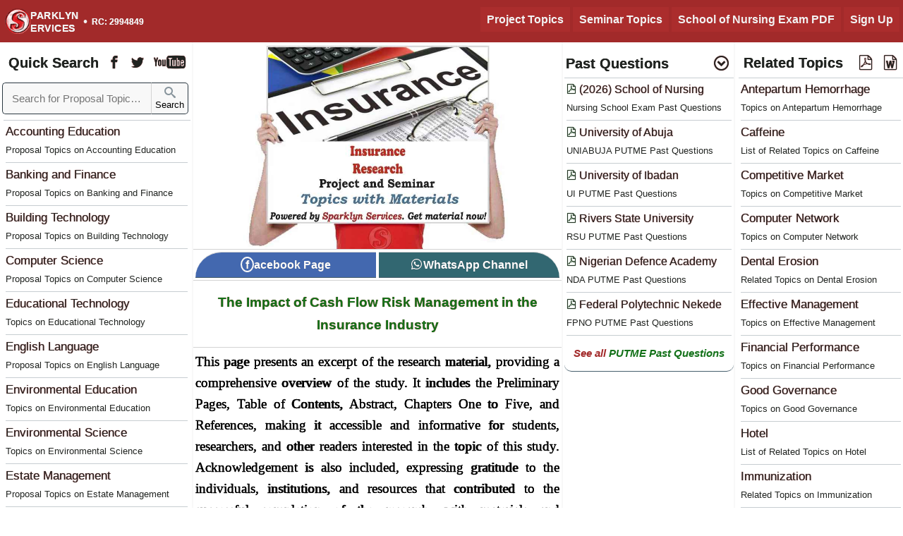

--- FILE ---
content_type: text/html; charset=UTF-8
request_url: https://sparklyn.com.ng/the-impact-of-cash-flow-risk-management-in-the-insurance-ind-16674-d
body_size: 16250
content:
<!DOCTYPE html> <html lang="en"> <head><link rel="canonical" href="https://sparklyn.com.ng/the-impact-of-cash-flow-risk-management-in-the-insurance-ind-16674-d"><link rel="preload" href="../sparklyn-research-top/css/spark-research.css" as="style"><link rel="preload" href="../sparklyn-research-top/Font/demo-files/demo.css" as="style"><link rel="preload" href="https://sparklyn.com.ng/Sparklyn/project/dept/main-original-image/insurance-project-and-seminar-material.jpg" as="image" imagesrcset="https://sparklyn.com.ng/Sparklyn/project/dept/insurance-project-and-seminar-material.jpg 448w, https://sparklyn.com.ng/Sparklyn/project/dept/dept/insurance-project-and-seminar-material.jpg 640w, https://sparklyn.com.ng/Sparklyn/project/dept/main-original-image/insurance-project-and-seminar-material.jpg 780w" imagesizes="(max-width: 600px) 448px, (max-w idth: 900px) 640px, (max-width: 1100px) 780px" fetchpriority="high"><meta name="robots" content="index,follow"><meta name="theme-color" content="#23272F"><meta name="viewport" content="width=device-width, initial-scale=1"><meta http-equiv="content-type" content="text/html;charset=utf-8"><meta name="keywords" content="#23272F"><title>The Impact of Cash Flow Risk Management in the Insurance Industry</title><meta property="image" content="https://sparklyn.com.ng/Sparklyn/project/dept/dept/insurance-project-and-seminar-material.jpg"><meta property="og:image" content="https://sparklyn.com.ng/Sparklyn/project/dept/insurance-project-and-seminar-material.jpg"><meta property="title" content="The Impact of Cash Flow Risk Management in the Insurance Industry"><meta property="og:title" content="The Impact of Cash Flow Risk Management in the Insurance Industry"><meta property="og:image:alt" content="The Impact of Cash Flow Risk Management in the Insurance Industry"><meta name="description" content="This research page is dedicated to providing valuable microsoft word project material on The Impact of Cash Flow Risk Management in the Insurance Industry"><meta property="og:description" content="This research page is dedicated to providing valuable microsoft word project material on The Impact of Cash Flow Risk Management in the Insurance Industry"><meta property="og:site_name" content="Sparklyn Services"><meta property="og:type" content="blog"><link rel="icon" href="https://sparklyn.com.ng/sparklyn-services.png" type="image/x-icon"><link rel="shortcut icon" href="https://sparklyn.com.ng/sparklyn-services.png"><link rel="stylesheet" href="../sparklyn-research-top/css/spark-research.css" ><link rel="stylesheet" href="../sparklyn-research-top/Font/demo-files/demo.css"><!-- JSON-LD markup generated by Google Structured Data Markup Helper. --> <!-- Rich Result --><script type="application/ld+json"> { "@context": "https://schema.org", "@type": "NewsArticle", "headline": "The Impact of Cash Flow Risk Management in the Insurance Industry", "description": "This research page is dedicated to providing valuable microsoft word project material on The Impact of Cash Flow Risk Management in the Insurance Industry", "mainEntityOfPage": { "@type": "WebPage", "@id": "https://sparklyn.com.ng/the-impact-of-cash-flow-risk-management-in-the-insurance-ind-16674-d" }, "image": [ "https://sparklyn.com.ng/Sparklyn/project/dept/dept/insurance-project-and-seminar-material.jpg", "https://sparklyn.com.ng/Sparklyn/project/dept/insurance-project-and-seminar-material.jpg" ], "author": { "@type": "Person", "name": "Sparklyn Services", "url": "https://sparklyn.com.ng/about-sparklyn" }, "publisher": { "@type": "Organization", "name": "Sparklyn Services", "logo": { "@type": "ImageObject", "url": "https://sparklyn.com.ng/sparklyn-services.png" } }, "datePublished": "2021-10-09T08:00:00+00:00", "dateModified": "2026-01-19T11:54:05+00:00" } </script><!-- Rich Result End --></head><body class="fontfamily"> <header class="header bcolor pcolor header-width"> <div class="sparklyn-menu-options"><span class="uncollapsemenuicon"><span class="spanformat"><a href="/departmental-project-topics-and-materials" title="Project Topics">Project Topics</a></span> <span class="spanformat"><a href="/project-and-seminar-materials" title="Seminar Topics">Seminar Topics</a></span> <span class="spanformat"><a href="/school-of-nursing-past-questions-and-answers" title="School of Nursing Entry Exam Past Questions and Answers">School of Nursing Exam PDF</a></span> <span class="spanformat"><a href="/sparklyn-registration" title="Sign Up - Become a registered member">Sign Up</a></span></span><div class="openNavopen"><span class="search-all-topic font-12">Search Topic</span><span class="icon icon-menu3 collapsemenuicon menu"></span></div><span class="spanmenuclose display-none"></span></div><div class="mainlogodivhead"><a href="https://sparklyn.com.ng" class="teatsiz"><table class="tabledata"><tr><td class="lotdata"><div class="sparklyn-services-logo-header"></div></td><td class="rotdata fontfamily bold"><div>PARKLYN<br>ERVICES</div></td><td class="totdata"> <span class="fonthirty">&#183;</span></td><td class="aotdata fontfamily bold"> RC: 2994849</td></tr></table></a></div><div class="sparklyn-menu-options2"><div id='mySidenav' class='sidenav'> <div class='menstia textcenter'><div class='width100 display-none find-research-topics'><img loading='lazy' alt='Search for Research Topics' id='myImgr' src='../Sparklyn/logo/find-project-seminar-research-topics.webp' onerror="this.onerror=null;this.src='../Sparklyn/logo/dot_spinner.gif';" class='imgfindtopics'></div><form role="search" action="/search-for-project-and-seminar-topics" class="width100 mobile-form"><div class="divnavinput-mobile"><table class="width100 fontfamily"> <tr><td class="width100 fontsize-nav"><input type="text" class="navinput-mobile aside-bcolor blackcolor fontsize-nav-search livesearchss" placeholder="Search for Proposal Topics ..." name="q" value="" required="required" autocomplete="off" onkeyup="showHintMobile(this.value)"></td><td class="tdsearch"><button aria-label="Sparklyn Search" class="searchbuttonicon aside-bcolor" type="submit"> <span class="icon icon-search searchfont"></span><br>Search </button></td></tr></table></div></form><span id="txtHintMobile"></span><div class='textjustify general-font-thickness'><p class='menes pad10px martop5px padleft5px padright5px'>Topics, Materials &amp; Software</p><table class="width100 nav-table"><tr><td class="vertical-align-top nav-first-td valignline"><p><span class="icon icon-stats-bars formatglyph"></span></p></td><td class="valignline"><p class="paragraph font-17 textleft lineheight30px"><a href="/computer-science-software" rel="bookmark" title="Computer Science Project Software" class="link-black">Computer Science Project Software</a></p><hr class="hr-margin"></td></tr><tr><td class="vertical-align-top nav-first-td valignline"><p><span class="icon icon-stats-bars formatglyph"></span></p></td><td class="valignline"><p class="paragraph font-17 textleft lineheight30px"><a href="/departmental-project-topics-and-materials" rel="bookmark" title="Project Proposal Topics for Students" class="link-black">Project Proposal Topics</a></p><hr class="hr-margin"></td></tr><tr><td class="vertical-align-top nav-first-td valignline"><p><span class="icon icon-stats-bars formatglyph"></span></p></td><td class="valignline"><p class="paragraph font-17 textleft lineheight30px"><a href="/project-topics-on-specific-subject" rel="bookmark" title="Project Related Topics" class="link-black">Project Related Topics</a></p><hr class="hr-margin"></td></tr><tr><td class="vertical-align-top nav-first-td valignline"><p><span class="icon icon-stats-bars formatglyph"></span></p></td><td class="valignline"><p class="paragraph font-17 textleft lineheight30px"><a href="/project-and-seminar-materials" rel="bookmark" title="Seminar Research Topics for Students" class="link-black">Seminar Research Topics</a></p><hr class="hr-margin"></td></tr><tr><td class="vertical-align-top nav-first-td valignline"><p><span class="icon icon-stats-bars formatglyph"></span></p></td><td class="valignline"><p class="paragraph font-17 textleft lineheight30px"><a href="/subject-based-project-seminar-related-topics" rel="bookmark" title="Seminar Related Topics" class="link-black">List of Seminar Related Topics</a></p></td></tr></table><p class='menes pad10px martop5px padleft5px padright5px'>Past Questions &amp; Answers</p><table class="width100 nav-table"><tr><td class="vertical-align-top nav-first-td valignline"><p><span class="icon icon-stats-bars formatglyph"></span></p></td><td class="valignline"><p class="paragraph font-17 textleft lineheight30px"><a href="/school-of-nursing-past-questions-and-answers" rel="bookmark" title="Nursing School Entry Exam Past Questions" class="link-black">Nursing School Entry Exam Past Questions</a></p><hr class="hr-margin"></td></tr><tr><td class="vertical-align-top nav-first-td valignline"><p><span class="icon icon-stats-bars formatglyph"></span></p></td><td class="valignline"><p class="paragraph font-17 textleft lineheight30px"><a href="/jamb-past-questions-and-answers" rel="bookmark" title="JAMB Past Questions and Answers" class="link-black">JAMB Past Questions and Answers</a></p><hr class="hr-margin"></td></tr><tr><td class="vertical-align-top nav-first-td valignline"><p><span class="icon icon-stats-bars formatglyph"></span></p></td><td class="valignline"><p class="paragraph font-17 textleft lineheight30px"><a href="/post-utme-past-questions-and-answers" rel="bookmark" title="Post UTME Past Questions and Answers" class="link-black">Post UTME Past Questions and Answers</a></p></td></tr></table><p class='menes pad10px martop5px padleft5px padright5px'>Business Plan &amp; Partnership</p><table class="width100 nav-table"><tr><td class="vertical-align-top nav-first-td valignline"><p><span class="icon icon-stats-bars formatglyph"></span></p></td><td class="valignline"><p class="paragraph font-17 textleft lineheight30px"><a href="/get-discount-for-research-material" rel="bookmark" title="Sparklyn Services Partnership Programme" class="link-black">Become a Research Partner</a></p><hr class="hr-margin"></td></tr><tr><td class="vertical-align-top nav-first-td valignline"><p><span class="icon icon-stats-bars formatglyph"></span></p></td><td class="valignline"><p class="paragraph font-17 textleft lineheight30px"><a href="/business-plan-for-small-and-medium-scale-businesses" rel="bookmark" title="Business Plan for Entrepreneurs" class="link-black">Business Plan for Entrepreneurs</a></p><hr class="hr-margin"></td></tr><tr><td class="vertical-align-top nav-first-td valignline"><p><span class="icon icon-stats-bars formatglyph"></span></p></td><td class="valignline"><p class="paragraph font-17 textleft lineheight30px"><a href="/entrepreneurial-skill" rel="bookmark" title="SAED - Skill Acquisition and Entrepreneurship Development Programme" class="link-black">Skill Acquisition and Entrepreneurship Programme</a></p></td></tr></table><p class='menes pad10px martop5px padleft5px padright5px'>School Information and Courses Offered</p><table class="width100 nav-table"><tr><td class="vertical-align-top nav-first-td valignline"><p><span class="icon icon-stats-bars formatglyph"></span></p></td><td class="valignline"><p class="paragraph font-17 textleft lineheight30px"><a href="/list-of-universities-accepting-ijmb-programme" rel="bookmark" title="Universities Accepting IJMB Programme" class="link-black">Universities Accepting IJMB Programme</a></p><hr class="hr-margin"></td></tr><tr><td class="vertical-align-top nav-first-td valignline"><p><span class="icon icon-stats-bars formatglyph"></span></p></td><td class="valignline"><p class="paragraph font-17 textleft lineheight30px"><a href="/list-of-universities-courses" rel="bookmark" title="List of Courses Offered in Nigerian Universities" class="link-black">Courses Offered in Nigerian Universities</a></p><hr class="hr-margin"></td></tr><tr><td class="vertical-align-top nav-first-td valignline"><p><span class="icon icon-stats-bars formatglyph"></span></p></td><td class="valignline"><p class="paragraph font-17 textleft lineheight30px"><a href="/list-of-polytechnics-courses" rel="bookmark" title="List of Courses Offered in Nigerian Polytechnics" class="link-black">Courses Offered in Nigerian Polytechnics</a></p><hr class="hr-margin"></td></tr><tr><td class="vertical-align-top nav-first-td valignline"><p><span class="icon icon-stats-bars formatglyph"></span></p></td><td class="valignline"><p class="paragraph font-17 textleft lineheight30px"><a href="/list-of-colleges-of-education-courses" rel="bookmark" title="List of Courses Offered in Nigerian Colleges of Education" class="link-black">Courses Offered in Nigerian Colleges of Education</a></p></td></tr></table><p class='menes pad10px martop5px padleft5px padright5px'>Othere Relevant Course Information</p><table class="width100 nav-table"><tr><td class="vertical-align-top nav-first-td valignline"><p><span class="icon icon-stats-bars formatglyph"></span></p></td><td class="valignline"><p class="paragraph font-17 textleft lineheight30px"><a href="/school-courses-and-admission-information" rel="bookmark" title="Courses Offered in Universities, Polytechnics, and Colleges of Education" class="link-black">Courses Offered in Universities, Polytechnics, and Colleges of Education</a></p><hr class="hr-margin"></td></tr><tr><td class="vertical-align-top nav-first-td valignline"><p><span class="icon icon-stats-bars formatglyph"></span></p></td><td class="valignline"><p class="paragraph font-17 textleft lineheight30px"><a href="/federal-state-and-private-tertiary-institutions-in-nigeria-states" rel="bookmark" title="Federal, State and Private Tertiary Institutions" class="link-black">Federal, State and Private Tertiary Institutions</a></p><hr class="hr-margin"></td></tr><tr><td class="vertical-align-top nav-first-td valignline"><p><span class="icon icon-stats-bars formatglyph"></span></p></td><td class="valignline"><p class="paragraph font-17 textleft lineheight30px"><a href="/interim-joint-matriculation-board-ijmb" rel="bookmark" title="IJMB Registration Procedure Update" class="link-black">IJMB Registration Procedure Update</a></p><hr class="hr-margin"></td></tr><tr><td class="vertical-align-top nav-first-td valignline"><p><span class="icon icon-stats-bars formatglyph"></span></p></td><td class="valignline"><p class="paragraph font-17 textleft lineheight30px"><a href="/how-to-get-admission-without-writing-jamb" rel="bookmark" title="How to get Admission without Writing JAMB" class="link-black">How to get Admission without Writing JAMB</a></p><hr class="hr-margin"></td></tr><tr><td class="vertical-align-top nav-first-td valignline"><p><span class="icon icon-stats-bars formatglyph"></span></p></td><td class="valignline"><p class="paragraph font-17 textleft lineheight30px"><a href="/polytechnic-nd-and-hnd-partime-programme" rel="bookmark" title="List of Polytechnics Offering Part-Time / SPAT Programme" class="link-black">Part-Time / SPAT Programme</a></p><hr class="hr-margin"></td></tr><tr><td class="vertical-align-top nav-first-td valignline"><p><span class="icon icon-stats-bars formatglyph"></span></p></td><td class="valignline"><p class="paragraph font-17 textleft lineheight30px"><a href="/universities-offering-pre-degree-programme" rel="bookmark" title="List of Universities offering Pre-degree programme in Nigeria" class="link-black">Universities offering Pre-degree programme</a></p><hr class="hr-margin"></td></tr><tr><td class="vertical-align-top nav-first-td valignline"><p><span class="icon icon-stats-bars formatglyph"></span></p></td><td class="valignline"><p class="paragraph font-17 textleft lineheight30px"><a href="/institutions-offering-your-preferred-course" rel="bookmark" title="Univesities, Polytechnics, and Colleges of Education Offering Specific Courses" class="link-black">Univesities, Polytechnics, and Colleges of Education Offering Specific Courses</a></p></td></tr></table><br></div></div></div></div> </header> <nav class="spark-nav bkwhite blackcolor" rel="follow"><div class="nav-div bkwhite fontfamily-arial" rel="follow"> <table class="width100"><tr><td class="table1t fontsize-nav textshadow"><strong>Quick Search</strong></td><td class="tdiconr facebook_page sparkhref textshadow"><span class="icon icon-facebook" title="Sparklyn Services Facebook Page"></span></td><td class="tdiconr twitter_page sparkhref textshadow"><span class="icon icon-twitter" title="Sparklyn Services Twitter"></span></td><td class="tdiconr pad0px padright5px youtube_page sparkhref textshadow"><span class="icon icon-youtube2" title="Sparklyn Services Youtube Channel"></span></td></tr></table> <form class="width100" role="search" action="/search-for-project-and-seminar-topics"><div class="divnavinput"><table class="width100 fontfamily"> <tr><td class="width100 fontsize-nav"><input type="text" class="navinput aside-bcolor blackcolor fontsize-nav-search livesearchss" placeholder="Search for Proposal Topics ..." name="q" value="" required="required" autocomplete="off" onkeyup="showHint(this.value)"></td><td class="tdsearch"><button aria-label="Sparklyn Search" class="searchbuttonicon aside-bcolor" type="submit"> <span class="icon icon-search searchfont"></span><br>Search </button></td></tr></table><span id="txtHint"></span></div></form><div class="nav-main-menu"><hr class="hr-margin"><table class="width100 nav-table"><tr><td class="vertical-align-top"><p class="paragraph font-17 pad0px"><a href="/project-topics-in-accounting-education" rel="bookmark" title="Accounting Education Project Topics" class="listinganchor"> <span class="textshadow">Accounting Education</span><br><small class="font-13">Proposal Topics on Accounting Education</small></a></p><hr class="hr-margin"></td></tr><tr><td class="vertical-align-top"><p class="paragraph font-17 pad0px"><a href="/project-topics-in-banking-and-finance-bf" rel="bookmark" title="Banking and Finance Project Topics" class="listinganchor"> <span class="textshadow">Banking and Finance</span><br><small class="font-13">Proposal Topics on Banking and Finance</small></a></p><hr class="hr-margin"></td></tr><tr><td class="vertical-align-top"><p class="paragraph font-17 pad0px"><a href="/project-topics-in-building-technology-bt" rel="bookmark" title="Building Technology Project Topics" class="listinganchor"> <span class="textshadow">Building Technology</span><br><small class="font-13">Proposal Topics on Building Technology</small></a></p><hr class="hr-margin"></td></tr><tr><td class="vertical-align-top"><p class="paragraph font-17 pad0px"><a href="/project-topics-in-computer-science" rel="bookmark" title="Computer Science Project Topics" class="listinganchor"> <span class="textshadow">Computer Science</span><br><small class="font-13">Proposal Topics on Computer Science</small></a></p><hr class="hr-margin"></td></tr><tr><td class="vertical-align-top"><p class="paragraph font-17 pad0px"><a href="/project-topics-in-educational-technology" rel="bookmark" title="Educational Technology Project Topics" class="listinganchor"> <span class="textshadow">Educational Technology</span><br><small class="font-13">Topics on Educational Technology</small></a></p><hr class="hr-margin"></td></tr><tr><td class="vertical-align-top"><p class="paragraph font-17 pad0px"><a href="/project-topics-in-english-language" rel="bookmark" title="English Language Project Topics" class="listinganchor"> <span class="textshadow">English Language</span><br><small class="font-13">Proposal Topics on English Language</small></a></p><hr class="hr-margin"></td></tr><tr><td class="vertical-align-top"><p class="paragraph font-17 pad0px"><a href="/project-topics-in-environmental-education" rel="bookmark" title="Environmental Education Project Topics" class="listinganchor"> <span class="textshadow">Environmental Education</span><br><small class="font-13">Topics on Environmental Education</small></a></p><hr class="hr-margin"></td></tr><tr><td class="vertical-align-top"><p class="paragraph font-17 pad0px"><a href="/project-topics-in-environmental-science" rel="bookmark" title="Environmental Science Project Topics" class="listinganchor"> <span class="textshadow">Environmental Science</span><br><small class="font-13">Topics on Environmental Science</small></a></p><hr class="hr-margin"></td></tr><tr><td class="vertical-align-top"><p class="paragraph font-17 pad0px"><a href="/project-topics-in-estate-management-em" rel="bookmark" title="Estate Management Project Topics" class="listinganchor"> <span class="textshadow">Estate Management</span><br><small class="font-13">Proposal Topics on Estate Management</small></a></p><hr class="hr-margin"></td></tr><tr><td class="vertical-align-top"><p class="paragraph font-17 pad0px"><a href="/project-topics-in-mass-communication-mc" rel="bookmark" title="Mass Communication Project Topics" class="listinganchor"> <span class="textshadow">Mass Communication</span><br><small class="font-13">Proposal Topics on Mass Communication</small></a></p><hr class="hr-margin"></td></tr><tr><td class="vertical-align-top"><p class="paragraph font-17 pad0px"><a href="/project-topics-in-midwifery" rel="bookmark" title="Midwifery Project Topics" class="listinganchor"> <span class="textshadow">Midwifery</span><br><small class="font-13">List of Proposal Topics on Midwifery</small></a></p><hr class="hr-margin"></td></tr><tr><td class="vertical-align-top"><p class="paragraph font-17 pad0px"><a href="/project-topics-in-nursing-science" rel="bookmark" title="Nursing (Science) Project Topics" class="listinganchor"> <span class="textshadow">Nursing (Science)</span><br><small class="font-13">Proposal Topics on Nursing (Science)</small></a></p><hr class="hr-margin"></td></tr><tr><td class="vertical-align-top"><p class="paragraph font-17 pad0px"><a href="/project-topics-in-software-engineering" rel="bookmark" title="Software Engineering Project Topics" class="listinganchor"> <span class="textshadow">Software Engineering</span><br><small class="font-13">Proposal Topics on Software Engineering</small></a></p><hr class="hr-margin"></td></tr><tr><td class="vertical-align-top"><p class="paragraph font-17 pad0px"><a href="/project-topics-in-teacher-education" rel="bookmark" title="Teacher Education Project Topics" class="listinganchor"> <span class="textshadow">Teacher Education</span><br><small class="font-13">Proposal Topics on Teacher Education</small></a></p><hr class="hr-margin"></td></tr><tr><td class="vertical-align-top"><p class="paragraph font-17 pad0px"><a href="/departmental-project-topics-and-materials" rel="bookmark" title="List of Proposal Departments" class="listinganchor"> <span class="textshadow">More List of Proposal Departments</span><br><small class="font-13">See all available proposal topics departments</small></a></p><hr class="hr-margin"></td></tr></table></div></nav><aside class="spanthird floatright blackcolor bkwhite fontfamily-arial" rel="follow"><table class="width100"><tr><td class="table1t fontsize-nav textshadow pad0px"><strong>Past Questions</strong></td><td class="tdiconr pad0px padright5px"><strong><span class="icon icon-circle-down textshadow"></span></strong></td></tr></table><hr class="hr-margin"><div class='textcenter width100 border-bottom-gray display-none show-putme-img'><img loading='lazy' alt='Sparklyn Services' src='../Sparklyn/image4homepage/sparklyn-past-questions-pdf.webp' onerror="this.onerror=null;this.src='../Sparklyn/logo/dot_spinner.gif';" class='martop5px pastimgcont border-radius-0px'></div><table class="width100 nav-table"><tr><td class="vertical-align-top"><p class="paragraph font-16 pad0px"><a href="/school-of-nursing-past-questions-and-answers" rel="bookmark" title="School of Nursing Entrance Exam Past Questions" class="listinganchor"> <span class="textshadow"><span class="icon icon-file-pdf font-14 textshadow-green"></span> (2026) School of Nursing</span><br><small class="font-13">Nursing School Exam Past Questions</small></a></p><hr class="hr-margin"></td></tr><tr ><td class="vertical-align-top"><p class="paragraph font-16 pad0px"><a href="/university-of-abuja-gwagwalada-uniabuja-post-utme-past-questions-and-answers-dv" rel="bookmark" title="UNIABUJA PUTME Past Questions Post UTME Past Questions - University of Abuja" class="listinganchor"> <span class="textshadow"><span class="icon icon-file-pdf font-14 textshadow-green"></span> University of Abuja</span><br><small class="font-13">UNIABUJA PUTME Past Questions</small></a></p><hr class="hr-margin"></td></tr><tr ><td class="vertical-align-top"><p class="paragraph font-16 pad0px"><a href="/university-of-ibadan-ui-post-utme-past-questions-and-answers-dv" rel="bookmark" title="UI PUTME Past Questions Post UTME Past Questions - University of Ibadan" class="listinganchor"> <span class="textshadow"><span class="icon icon-file-pdf font-14 textshadow-green"></span> University of Ibadan</span><br><small class="font-13">UI PUTME Past Questions</small></a></p><hr class="hr-margin"></td></tr><tr class="dont_show_tr"><td class="vertical-align-top"><p class="paragraph font-16 pad0px"><a href="/rivers-state-university-of-science-and-technology-rsust-post-utme-past-questions-and-answers-dv" rel="bookmark" title="RSU PUTME Past Questions Post UTME Past Questions - Rivers State University" class="listinganchor"> <span class="textshadow"><span class="icon icon-file-pdf font-14 textshadow-green"></span> Rivers State University</span><br><small class="font-13">RSU PUTME Past Questions</small></a></p><hr class="hr-margin"></td></tr><tr class="dont_show_tr"><td class="vertical-align-top"><p class="paragraph font-16 pad0px"><a href="/nigerian-defence-academy-nda-post-utme-past-questions-and-answers-dv" rel="bookmark" title="NDA PUTME Past Questions Post UTME Past Questions - Nigerian Defence Academy" class="listinganchor"> <span class="textshadow"><span class="icon icon-file-pdf font-14 textshadow-green"></span> Nigerian Defence Academy</span><br><small class="font-13">NDA PUTME Past Questions</small></a></p><hr class="hr-margin"></td></tr><tr class="dont_show_tr"><td class="vertical-align-top"><p class="paragraph font-16 pad0px"><a href="/federal-polytechnic-nekede-nekedepoly-post-utme-past-questions-and-answers-dv" rel="bookmark" title="FPNO PUTME Past Questions Post UTME Past Questions - Federal Polytechnic Nekede" class="listinganchor"> <span class="textshadow"><span class="icon icon-file-pdf font-14 textshadow-green"></span> Federal Polytechnic Nekede</span><br><small class="font-13">FPNO PUTME Past Questions</small></a></p><hr class="hr-margin"></td></tr></table><div class="width100 textcenter divfbwp-buttonfbwp marbot0px"><a href="/post-utme-past-questions-and-answers" title="List of School PDF Past Questions" class="link-green"><div class="buttonfbwp-divfbwp font-15 marbot0px link-green"><span class="redcolor">See all </span>PUTME Past Questions</div></a></div></aside> <aside class="spark-aside bkwhite blackcolor" rel="follow">  <div class="nav-div bkwhite fontfamily-arial" rel="follow"> <table class="width100"><tr><td class="table1t fontsize-nav textshadow"><strong>Related Topics</strong></td><td class="tdiconr"><strong><span class="icon icon-file-pdf textshadow"></span></strong></td><td class="tdiconr pad0px padright5px"><strong><span class="icon icon-file-word textshadow"></span></strong></td></tr></table><div class="aside-main-menu"><hr class="hr-margin"><table class="width100 nav-table"><tr><td class="vertical-align-top"><p class="paragraph font-17 pad0px"><a href="/project-topics-related-to-antepartum-hemorrhage" rel="bookmark" title="Project Related Topics on Antepartum Hemorrhage" class="listinganchor"> <span class="textshadow">Antepartum Hemorrhage</span><br><small class="font-13">Topics on Antepartum Hemorrhage</small></a></p><hr class="hr-margin"></td></tr><tr><td class="vertical-align-top"><p class="paragraph font-17 pad0px"><a href="/project-topics-related-to-caffeine" rel="bookmark" title="Project Related Topics on Caffeine" class="listinganchor"> <span class="textshadow">Caffeine</span><br><small class="font-13">List of Related Topics on Caffeine</small></a></p><hr class="hr-margin"></td></tr><tr><td class="vertical-align-top"><p class="paragraph font-17 pad0px"><a href="/project-topics-related-to-competitive-market" rel="bookmark" title="Project Related Topics on Competitive Market" class="listinganchor"> <span class="textshadow">Competitive Market</span><br><small class="font-13">Topics on Competitive Market</small></a></p><hr class="hr-margin"></td></tr><tr><td class="vertical-align-top"><p class="paragraph font-17 pad0px"><a href="/project-topics-related-to-computer-networking" rel="bookmark" title="Project Related Topics on Computer Network" class="listinganchor"> <span class="textshadow">Computer Network</span><br><small class="font-13">Topics on Computer Network</small></a></p><hr class="hr-margin"></td></tr><tr><td class="vertical-align-top"><p class="paragraph font-17 pad0px"><a href="/project-topics-related-to-dental-erosion" rel="bookmark" title="Project Related Topics on Dental Erosion" class="listinganchor"> <span class="textshadow">Dental Erosion</span><br><small class="font-13">Related Topics on Dental Erosion</small></a></p><hr class="hr-margin"></td></tr><tr><td class="vertical-align-top"><p class="paragraph font-17 pad0px"><a href="/project-topics-related-to-effective-management" rel="bookmark" title="Project Related Topics on Effective Management" class="listinganchor"> <span class="textshadow">Effective Management</span><br><small class="font-13">Topics on Effective Management</small></a></p><hr class="hr-margin"></td></tr><tr><td class="vertical-align-top"><p class="paragraph font-17 pad0px"><a href="/project-topics-related-to-financial-performance" rel="bookmark" title="Project Related Topics on Financial Performance" class="listinganchor"> <span class="textshadow">Financial Performance</span><br><small class="font-13">Topics on Financial Performance</small></a></p><hr class="hr-margin"></td></tr><tr><td class="vertical-align-top"><p class="paragraph font-17 pad0px"><a href="/project-topics-related-to-good-governance" rel="bookmark" title="Project Related Topics on Good Governance" class="listinganchor"> <span class="textshadow">Good Governance</span><br><small class="font-13">Topics on Good Governance</small></a></p><hr class="hr-margin"></td></tr><tr><td class="vertical-align-top"><p class="paragraph font-17 pad0px"><a href="/project-topics-related-to-hotel" rel="bookmark" title="Project Related Topics on Hotel" class="listinganchor"> <span class="textshadow">Hotel</span><br><small class="font-13">List of Related Topics on Hotel</small></a></p><hr class="hr-margin"></td></tr><tr><td class="vertical-align-top"><p class="paragraph font-17 pad0px"><a href="/project-topics-related-to-immunization" rel="bookmark" title="Project Related Topics on Immunization" class="listinganchor"> <span class="textshadow">Immunization</span><br><small class="font-13">Related Topics on Immunization</small></a></p><hr class="hr-margin"></td></tr><tr><td class="vertical-align-top"><p class="paragraph font-17 pad0px"><a href="/project-topics-related-to-leadership-skills" rel="bookmark" title="Project Related Topics on Leadership Skills" class="listinganchor"> <span class="textshadow">Leadership Skills</span><br><small class="font-13">Topics on Leadership Skills</small></a></p><hr class="hr-margin"></td></tr><tr><td class="vertical-align-top"><p class="paragraph font-17 pad0px"><a href="/project-topics-related-to-marketing-research" rel="bookmark" title="Project Related Topics on Marketing Research" class="listinganchor"> <span class="textshadow">Marketing Research</span><br><small class="font-13">Topics on Marketing Research</small></a></p><hr class="hr-margin"></td></tr><tr><td class="vertical-align-top"><p class="paragraph font-17 pad0px"><a href="/project-topics-related-to-n-power" rel="bookmark" title="Project Related Topics on N-Power" class="listinganchor"> <span class="textshadow">N-Power</span><br><small class="font-13">List of Related Topics on N-Power</small></a></p><hr class="hr-margin"></td></tr><tr><td class="vertical-align-top"><p class="paragraph font-17 pad0px"><a href="/project-topics-related-to-public-management" rel="bookmark" title="Project Related Topics on Public Management" class="listinganchor"> <span class="textshadow">Public Management</span><br><small class="font-13">Topics on Public Management</small></a></p><hr class="hr-margin"></td></tr><tr><td class="vertical-align-top"><p class="paragraph font-17 pad0px"><a href="/project-topics-on-specific-subject" rel="bookmark" title="List of Project Related Subjects" class="listinganchor"> <span class="textshadow">More List of Related Subjects</span><br><small class="font-13">See more list of project related subjects</small></a></p><hr class="hr-margin"></td></tr></table></div> </aside> <!--start of article--><article class="spark-article font-17-4 mobile-fontsize-15-5"><main class="width100"><div class="section-imgdiv width100 textcenter"><img src="../Sparklyn/project/dept/main-original-image/insurance-project-and-seminar-material.jpg" srcset="../Sparklyn/project/dept/insurance-project-and-seminar-material.jpg 448w, ../Sparklyn/project/dept/dept/insurance-project-and-seminar-material.jpg 640w, ../Sparklyn/project/dept/main-original-image/insurance-project-and-seminar-material.jpg 780w" sizes="(max-width: 600px) 448px, (max-width: 900px) 640px, (max-width: 1100px) 780px" alt="The Impact of Cash Flow Risk Management in the Insurance Industry" class="section-img" fetchpriority="high"></div><table class="width100 textcenter takeoff-fbwsapp fontfamily-arial no-general-font-thickness"><tr><td class="width50 textcenter"><div class="width100 textcenter div-button2"><div class="button-div2 border-tlr marbot0px cursor facebook_page" title="Sparklyn Services Facebook Page"><span class="facebkdesign">f</span>acebook<span class="fbwsapp"> Page</span></div></div></td><td class="width50 textcenter"><div class="width100 textcenter div-button3 cursor whatsapp_page" title="Sparklyn Services whatsApp Channel"><div class="button-div3 border-trr marbot0px"><span class="icon icon-whatsapp"></span>WhatsApp<span class="fbwsapp"> Channel</span></div></td> </div> </tr> </table><hr class="article-hr martop0px marbot0px"><h1 class="font-19 textcenter fontfamily textshadow marbot10px martop15px"><a href="https://sparklyn.com.ng/the-impact-of-cash-flow-risk-management-in-the-insurance-ind-16674-d" title="The Impact of Cash Flow Risk Management in the Insurance Industry" class="link-green">The Impact of Cash Flow Risk Management in the Insurance Industry</a></h1><hr class="article-hr martop15px marbot0px"><div class="clearleft section-div1"><div class='fontfamily-times'><div class='textjustify'><p class='font-19 mobile-fontsize fontfamily-times martop0px'>This page presents an excerpt of the research material, providing a comprehensive overview of the study. It includes the Preliminary Pages, Table of Contents, Abstract, Chapters One to Five, and References, making it accessible and informative for students, researchers, and other readers interested in the topic of this study. Acknowledgement is also included, expressing gratitude to the individuals, institutions, and resources that contributed to the successful completion of the research, with materials and information sourced from the online platform <a href='https://sparklyn.com.ng' class='redcolor underline'>sparklyn.com.ng</a>, which provided valuable academic support.</p></div><hr class='section-hr marbot20px'><div class='textleft font-19 mobile-fontsize' id='tocnt'><div class='textcenter marbot15px'><h2 class='font-20 textcenter marbot15px' id='tableofcontents'><a title='TABLE OF CONTENTS - The Impact of Cash Flow Risk Management in the Insurance Industry' href='#tableofcontents' class='link-black'>TABLE OF CONTENTS</a></h2><hr class='section-hr'></div><p class='paragraph bold marbot0px martop0px font-17-4'>PRELIMINARY PAGES</p><ul class='martop0px'><li>Title page</li><li>Approval page</li><li>Dedication</li><li>Acknowledgement</li><li>Table of Contents</li><li>Abstract</li></ul><hr class='article-hr'><p class='font-17-4 martop0px marbot0px'><strong><a title='Chapter One' href='#chapter_one' class='link-black'>CHAPTER ONE</a></strong></p><p class='font-17-4 martop0px marbot0px'><strong>INTRODUCTION</strong></p><div class='tvids'><ul class='toctbca'></ul><hr class='article-hr'></div><div class='tvids2 display-none'><ul><li>1.1 Introduction</li><li>1.2 Background &hellip;</li><li>&vellip;</li></ul><hr class='article-hr'></div><p><strong><a title='Chapter Two - The Impact of Cash Flow Risk Management in the Insurance Industry' href='#chapter_two' class='link-black'>CHAPTER TWO</a></strong></p><p><strong>LITERATURE REVIEW</strong></p><ul><li>2.1 Introduction</li><li>2.2 Conceptual Review</li><li>2.3 Theoretical Framework</li><li>&vellip;</li><li>2.4 Empirical Studies</li><li>2.5 Research Gaps</li><li>2.6 Summary of Literature Review</li></ul><hr class='article-hr'><p><strong>CHAPTER THREE</strong></p><p><strong>RESEARCH METHODOLOGY</strong></p><ul><li>3.1 Introduction</li><li>3.2 Research Design</li><li>3.3 Population of Study</li><li>3.4 Sampling and Sampling Technique</li><li>3.5 Validation of Research Instrument</li><li>3.6 Method of Data Collection</li><li>3.7 Method of Data Analysis</li><li>3.8 Questionnaire Administration</li><li>3.9 Ethical Consideration</li><li>3.10 Statistical Analysis</li></ul><hr class='article-hr'><p><strong>CHAPTER FOUR</strong></p><p><strong>DATA ANALYSIS, RESULT AND DISCUSSION</strong></p><ul><li>4.1 Introduction</li><li>4.2 Presentation and Analysis of Data</li><li>4.3 Re-statement of Research Questions</li><li>4.4 Test of Hypotheses</li><li>4.5 Discussion of Findings</li></ul><hr class='article-hr'><p><strong>CHAPTER FIVE</strong></p><p><strong>SUMMARY, CONCLUSION AND RECOMMENDATION</strong></p><ul><li>5.1 Introduction</li><li>5.2 Summary of Findings</li><li>5.3 Conclusion</li><li>5.4 Recommendation</li><li>5.5 Suggestion for Further Study</li></ul><hr class='article-hr'><p><strong>REFERENCES</strong></p><p><strong>APPENDIX A - &ldquo;QUESTIONNAIRE&rdquo;</strong></p></div><hr class='section-hr'><div class='textjustify'><h2 class='font-20 textcenter marbot0px martop20px' id='abstract'><a title='ABSTRACT - The Impact of Cash Flow Risk Management in the Insurance Industry' href='#abstract' class='link-black'>ABSTRACT</a></h2><hr class='section-hr'><div class='font-19 fontfamily-times martop0px font-italic mobile-fontsize no-text-shadow'><p>The study was carried out to examine the Impact of Cash Flow Risk Management in the Insurance Industry. Investigation revealed that most insurance businesses encounter cash flow risk management problem at one time or another. Furthermore, cash flow problems can be serious and threaten your ability to stay in business if not well analyzed. Insurance companies are more at cash flow risk due to the nature of their business. The research design used in this report is descriptive design, utilizing questionnaire method to obtain information from the respondents for this project. A total of 133 (one hundred and thirty three) respondents were selected for this study to represent the entire population of the study. For null hypotheses were formulated and tested using the one-way ANOVA and the t-test statistical tools at zero point zero five (0.05) level of significance. Primary data were collected from the primary source which questionnaire was used as an instrument of data collection while secondary data were sources from textbooks, journals, newspapers and the internet were employed. The data were presented on a frequency distribution table and analyzed using simple percentage, while hypothesis was tested using chi-square test. The outcome of the tested hypothesis showed that there is significant relationship between cash flow management and risk management in insurance industries. This research is significant due to the fact it uses a dynamic factor modelling framework, which can capture the dynamic interactions between an insurance firm&apos;s activities in financing and investing. Based on the findings, it was recommended that organizations should invest cash resources available to reduce mismanagement that may be caused by the managers.</p></div></div><hr class='section-hr'><div class='textcenter'><h3 class='font-20 textcenter martop20px marbot20px' id='abstract'><a title='CHAPTER ONE - The Impact of Cash Flow Risk Management in the Insurance Industry' href='#chapter_one' class='link-black'>CHAPTER ONE</a></h3></div><hr class='section-hr'><div id='chapter_one' class='textjustify lineheight35px'><div class='conten textjustify font-19 mobile-fontsize no-text-shadow'><h4>1.1 Introduction</h4><p class='marbot15px'>Cash-flow is relevant for entrepreneurs, and it is also true for managers of financial institutions. The insurance industry controls cash flows by integrating its relationships with risk and investment management after determining and documenting the dynamic connections between them. One strategy for reducing agency costs resulting from over investments in free cash flow is to effectively deploy a risk management system.</p><p class='marbot15px'>The unpredictability of market cycles is taken into account when assessing the cash-flow risks associated with insurers&apos; cash-flow management and the capacity to use the highly regulated insurance industry as a study sample and include elements particular to the insurance company.</p><p class='marbot15px'>As a prelude to other parts of this study, this chapter will discuss the background upon which this study was initiated, the statement of problems that led to this study, the Aim and Objectives of the study. Others are Significance of the study, Scope of work, Research hypothesis and questions, Limitation of the study and Definition of terms.</p><hr class='section-hr marbot15px'><h4>1.2 Background of Study</h4><p class='marbot15px'>Cash-flow risks have long been one of the most essential factors while managing a variety of risks, particularly for the insurance industry, which faces unique underwriting risk, not observed in other industries. To the insurance industry, cash flows can be generated through underwriting activities, financing and investing choices, and even managing risks; consequently modeling cash-flow risks will be on a dynamic basis process because it is essential to forecasting and managing financial and underwriting risks. To model the cash-flow risks specific to the insurance industry, we have to capture the dynamics of the cash-flow–generating process of an insurer. The cash-flow–generating process can be characterized by two major components:</p><ul><li>The earnings that result from core activities and cannot be modified and</li><li>Other profits that can be modified through the dimensions of investment choices, risk management, and financial policies.</li></ul><p class='marbot15px'>In addition, the factors underlying the cash-flow–generating process may be intertwined and thus under the generating process can present the risks to the extent of cash-flow level. For instance, the downside risk of a company can be signaled by an abnormal decrease in operating cash flows. Moreover, the discrepancy of the magnitude and timing of the cash flows generated from underwriting insurance policies and those generated from investment activities create cash-flow uncertainty and risks to insurance firms. For insurance firms, cash flows generated from investment, underwriting, and risk management activities are important indicators in financial management and are the key variables in capital budgeting decisions. Hence, these generated cash flows will provide internally interacting feedback on determining the insurers&apos; strategies of underwriting, risk management, and investment from time to time. Correspondingly, cash-flow processes and cash flow risks demonstrate their dynamic characteristics. In addition, a well-established investment portfolio can efficiently utilize free cash flows for better asset allocation. Furthermore, we extend the research to explicitly consider the dynamic effects of economy-wide macro-variables and industry-wide common factors. The research sample, based on the insurance industry, provides an opportunity to incorporate the factors uniquely specific to this industry, namely, insurance underwriting cycles and regulatory requirements, into the model. Therefore, this study conducts a comprehensive analysis of cash-flow modeling and cash-flow risk management in the insurance industry. The existing literature provides evidence that suggests the relationships between cash flows, investment, and risk management. As demonstrated in Alti (2003), cash flows contain valuable information about a firm&apos;s investment opportunities.</p><p class='marbot15px'>Rochet and Villeneuve (2011) examine how risk management mechanisms interact with the uncertainty of cash-flow levels and conclude that the decisions are simultaneously endogenous. In addition, the literature has shown that insurers have more actively participated in the derivative markets by employing financial derivatives not only to smooth cash-flow uncertainty from their invested assets and underwriting liabilities but also to generate more cash flows. Therefore, cash-flow management is important in the field of risk management, particularly for the insurer firms who intend to reach effective asset/liability duration management. To the best of our knowledge, very few of the existing studies have addressed the issues of cash-flow risk management of insurers under the framework of considering the dynamic risk management in investing, financing, and underwriting. In this project we apply dynamic factor modeling (Stock and Watson 2006, 2009) to capture the dynamic interactions between risk management and investment management by incorporating economy-wide macro-variables and industry-wide business cycle variables. Moreover, to further empirically carry out the applications of dynamic factor modeling as suggested in Rochet and Villeneuve (2011), we utilize a factor-augmented auto regression model (FAARM) through which we model how cash flows respond to the dynamic interactions mentioned above to explicitly model the non-monotonic effects.</p><p class='marbot15px'>The research by Born et al. (2009) and Lin et al. (2011) explores the dynamic interactions between risk management and financial management in the U.S. property and liability insurance industry, but the explicit effects on cash-flow management are left for future research in their study. As financial intermediaries, the insurance industry is subject to various sources of risk, including interest rate risk, market risk, credit risk, and liquidity risk. Engaging in investment activities is one major source that generates the risks mentioned above, and the variability of cash flows reflects a firm&apos;s risks (Keown et al. 2007; Shin and Stulz 2000). All risks, particularly liquidity risk, are related to cash flows. Bakshi and Chen (2007) concluded that investing in stocks leads to the cash flows embedded with higher risks.</p><p class='marbot15px'>Ballotta and Haberman (2009) and Azcue and Muler (2009) specifically examine the investment strategies of insurance companies and emphasize minimizing the default risks of the insurers, but not the dynamic optimal investment strategies of insurers over economic downturns. In other words, they estimate the credit risk or liquidity risk at the firm level but fail to consider the macroeconomic issues such as interest risk and market risk. Therefore, in Nigeria where the research was carried out, the activities that was conducted is to know the Impact of Cash Flow Management on the Insurance Industry.</p><hr class='section-hr marbot15px'><h4>1.3 Statement of Problems</h4><p class='marbot15px'>Investigation revealed that most insurance businesses encounter cash flow risk management problem at one time or another. Furthermore, cash flow problems can be serious and threaten your ability to stay in business if not well analyzed. Insurance companies are more at cash flow risk due to the nature of their business.</p><hr class='section-hr marbot15px'><h4>1.4 Aim and Objectives of Study</h4><p class='marbot15px'>The aim of the study is to examine the Impact of Cash Flow Risk Management in the Insurance Industry. In achieving this aim, the following specific objectives were laid out as follows:</p><ol><li>To investigate the management of cash flows by the insurance industry; and</li><li>To identify and capture the dynamic relationship between cash flow management and risk management in insurance industries.</li></ol><hr class='section-hr marbot15px'><h4>1.5 Research Questions</h4><p class='marbot15px'>The study came up with research questions so as to be able to ascertain the above stated objectives. The specific research questions for the study are stated below as follows:</p><ul><li>Does cash flow risk management positively impact the insurance industry?</li><li>What dynamic relationship exists between cash flow management and risk management in insurance industries?</li></ul><hr class='section-hr marbot15px'><h4>1.6 Research Hypothesis</h4><p class='marbot15px'>In order to pursue the objective of this study, the following generalized statements have been designed to guide and aids in obtaining the result for the experiment to be conducted. For this work, the null hypothesis will be represented with H0 while the alternative hypothesis will be represented with hypothesis H1.</p><p class='marbot0px martop0px'><strong>Hypothesis One</strong></p><ul><li><strong>H0:</strong> There is no significant relationship between cash flow management and risk management in insurance industries.</li><li><strong>H1:</strong> There is significant relationship between cash flow management and risk management in insurance industries</li></ul><hr class='section-hr marbot15px'><h4>1.7 Significance of Study</h4><p class='marbot15px'>This research is significant due to the fact it uses a dynamic factor modelling framework, which can capture the dynamic interactions between an insurance firm&apos;s activities in financing, investing, underwriting, and risk transferring, to model cash-flow risks and empirically analyse the cash-flow risk management of insurance firms. Moreover, the empirical study may simultaneously take into account the effects of macro-factors common to the entire economy and those industry-specific to the insurance sector by employing a factor-augmented auto regressive (FAAR) approach.</p><p class='marbot15px'>Furthermore, researchers will greatly benefit from this study, and non-researchers might utilize it to further their own research endeavours. This work advances knowledge and may function as a model for future research.</p><hr class='section-hr marbot15px'><h4>1.8 Scope of Study</h4><p class='marbot15px'>The scope of the research is focused on the Impact of Cash Flow Risk Management in the Insurance Industry will cover various approaches to the study and its impact on insurance industries in Nigeria.</p><hr class='section-hr marbot15px'><h4>1.9 Limitations of the Study</h4><p class='marbot15px'>During the course of this study, there were some problems encountered which stood as limitations to the research work. Some of the limitations include:</p><ol><li><strong>Time Constraint:</strong> The time frame given to accomplish this project was very short due to school academic calendar and it was carried out under pressure which made the researcher not to implement some necessary features.</li><li><strong>Establishment Policies:</strong> Establishment policies posed a serious limitation as most staffs are not ready to release information needed for this research work. There were lots of information needed from the staffs of this establishment to enhance the study which took them time to release or they did not release at all for security purposes, hence the scope was reduced.</li><li><strong>Research Material:</strong> availability of research material is a major setback to the scope of the study.</li><li><strong>Financial Constraint:</strong> Insufficient fund tends to impede the efficiency of the researcher in sourcing for the relevant materials, literature or information and in the process of data collection (internet, questionnaire and interview).</li><li><strong>Initial Cooperation Delay from Respondents:</strong> A particular limitation of this work came as a result of the respondent refusal to offer their cooperation at the initial time they were contacted. This contributed in making the success of this research study difficult.</li></ol>&hellip;</div></div><hr class='article-hr'><div class='font-19 mobile-fontsize'><h4 class='font-20 textcenter bold marbot0px' id='chapter_two'><a title='CHAPTER TWO - The Impact of Cash Flow Risk Management in the Insurance Industry' href='#chapter_two' class='link-black'>CHAPTER TWO</a></h4><div class='conten textjustify font-19 mobile-fontsize lineheight35px'><h4 class='textcenter width100'><a title='Chapter Two - The Impact of Cash Flow Risk Management in the Insurance Industry' href='#chapter_two' rel='bookmark' class='link-black martop0px'>LITERATURE REVIEW</a></h4><hr class='section-hr marbot0px martop0px'><h4><a title='Chapter Two - Introduction' href='#chapter_two' rel='bookmark' class='link-black'>2.1 Introduction</a></h4><p>This chapter focuses on the review of related literature. A literature review presents current knowledge, as well as theoretical and methodological contributions, related to The Impact of Cash Flow Risk Management in the Insurance Industry. It documents the state of the art on the subject under study and provides a comprehensive survey of existing literature. In this research work the literature review includes the conceputal review, theoretical framework, the review of related literature &hellip;</p></div><hr class='section-hr'><h4 class='greencolor bold textcenter martop20px marbot0px fontfamily font-19 no-general-font-thickness' id='steptodownload'>How to Download the Complete PDF Material (Table of Contents, Abstract, Chapter 1-5, and References)</h4><hr class='section-hr'><div class='pyament-div1 no-general-font-thickness'><div class='pyament-div2'><div class='pyament-div3'><p class='font-16 bold'>Above is a preview excerpt of the full study on &ldquo;<strong class='redcolor bold textshadow-black'>The Impact of Cash Flow Risk Management in the Insurance Industry</strong>&rdquo;. The complete material, including all five chapters, is available for download upon request. <a href='/contact-sparklyn' class='link-red underline'>Get in touch with us here!</a></p><div class='textcenter padding3px font-family font-16 fontfamily display-none unveil-content'><table class='width100'><tr><td class='pricetagsem font-16 bkwhite'>Seminar Material<br><span class='greencolor font-18 bold'>&#8358;3,000</span></td><td></td><td class='pricetagpro font-16 bkwhite'>Project Material<br><span class='greencolor font-18 bold'>&#8358;5,000</span></td></tr></table></div><hr class='section-hr display-none unveil-content'><p class='font-16 bold display-none unveil-content'>To obtain the complete research material content, simply place an order by paying the specified project or seminar fee using the account details or electronic payment (E-payment) system provided below.</p></div></div></div><div class='display-none unveil-content'><div class='fontfamily no-general-font-thickness'><hr class='section-hr'><table class='width100 sparklyn-acct-info font-16 mobile-fontsize-15-5'><tr><td class='sp1 bold textcenter font-14 whitecolor'>ACCT NAME</td><td class='sp2 bold textcenter font-14'>SPARKLYN SERVICES</td></tr><tr><td class='zb1 bold whitecolor'>Zenith Bank PLC</td><td class='zb2 blackcolor'>1222599051</td></tr><tr><td class='mp1 bold whitecolor'>MoniePoint (MFB)</td><td class='mp2 blackcolor'>8030511988</td></tr><tr><td class='op1 bold whitecolor'>Paycom (OPay)</td><td class='op2 blackcolor'>8030511988</td></tr></table><hr class='section-hr'><p class='section-para textcenter martop15px font-17-4' id='paywithcard'>&ndash;&ndash; or &ndash;&ndash;</p><hr class='section-hr'><div class="width100 textcenter"><button type="button" id="paymentwithcard" class="btn btn-success martop10px bold redcolor bgwhite gray-border border-radius-5px lineheight25px cursor padtop5px"> <span class="font-18"> <span class="icon icon-credit-card font-15"></span> Order Complete Material <span class="icon icon-credit-card font-15"></span></span><br> <span class="font-13 greencolor">Click here to Pay with Card</span></button></div><hr class="section-hr"><script> document.querySelector("#paymentwithcard")?.addEventListener("click", function() { const xhr = new XMLHttpRequest(); xhr.open("POST", "/internal/pay-with-card", true); xhr.setRequestHeader("Content-Type", "application/x-www-form-urlencoded"); xhr.onreadystatechange = function() { if (xhr.readyState === 4) { if (xhr.status === 200) { const response = xhr.responseText; if (response === "pay_initiation") { window.location.href = ""; } else { alert("Card payment requires active internet connection. Please try again!"); } } else { alert("Sparklyn Services E-payment system is unavailable. Please try again later!"); } } }; xhr.send("paytrack=yes"); }); </script></div><script> document.addEventListener("DOMContentLoaded", function() { window.addEventListener("scroll", projectFunction); function projectFunction() { const scrollTop = document.documentElement.scrollTop || document.body.scrollTop; const pfscroll = document.querySelector(".pfscroll"); if (pfscroll && scrollTop > 500) { pfscroll.style.display = "block"; } } }); </script><p class='browncolor bold textcenter martop15px marbot0px font-17-5'><em>For Mobile Money (MoMo) and Researchers Outside Nigeria, Kindly Request Complete Material via WhatsApp.</em></p><hr class='section-hr'></div><div class='pyament-div1 no-general-font-thickness marbot15px display-none unveil-content'><div class='pyament-div2'><div class='pyament-div3'><p class='font-16 bold'>After payment, send message containing your payment receipt to <strong class='redcolor bold textshadow-black'>Sparklyn Services</strong> with the phone number displayed below.</p><div class='width100 textcenter martop15px'><button onclick='window.location.href="tel:08030511988";' class='btn-phone-number' aria-label='Sparklyn Services Offical Phone Number'> <span class='icon icon-mobile pfpr blackcolor'></span> <span class='greencolor'> (+234) 803-051-1988 </span> <span class='icon icon-whatsapp pfpl blackcolor'></span></button></div><hr class='section-hr'><p class='font-16 bold'>Once payment is confirmed, the complete document will be delivered via WhatsApp or email in Microsoft Word (MS-Word) format.</p></div></div></div></div></div></main></article><!--end of article--> <!--start of section--><section class="spark-section font-17-4 mobile-fontsize-15-5"><aside data-nosnippet="true" rel="follow"><h4 class="font-19 textcenter marbot0px martop5px" id="ttknow">How to Defend Your Research on the Impact of Cash Flow Risk Management in the Insurance Industry</strong></h4><hr class="section-hr"><p class="section-para">In preparation for defending your research, it is imperative that as a Insurance student, you demonstrate comprehensive knowledge of your research. The defense process is designed to guide you through presenting your work, responding to questions, and demonstrating its relevance. Begin with a clear and concise introduction to your research topic, highlighting its significance and objectives, so that both the audience and the External Examiner can fully grasp the scope and purpose of your study.</p><hr class="section-hr"><aside class="width100 textcenter bold no-general-font-thickness martop30px marbot30px font-17-4 mobile-fontsize-15-5"><strong class="redcolor no-general-font-thickness">Read also:</strong> <a href="/insurance-project-and-seminar-material" title="List of Seminar Research Topics and Materials on Insurance" class="link-green">Seminar Research Topics and Materials on Insurance</a></aside><hr class="section-hr"><p class="section-para">Before your defense, ensure you are thoroughly familiar with your research abstract and the key elements of Chapter One, including the motivation behind the study, the problem statement, objectives, and significance. In Chapter Two, be prepared to reference at least two sources from your literature review to support your discussion. For Chapter Three, be ready to explain the methodologies, tools, and techniques you employed. In Chapter Four, defend your findings by justifying them and showing how they align with your research objectives.</p><hr class="section-hr"><aside class="width100 textcenter bold no-general-font-thickness martop30px marbot30px font-17-4 mobile-fontsize-15-5"><strong class="redcolor no-general-font-thickness">See also:</strong> <a href="/project-topics-in-insurance" title="List of Insurance Project Proposal Topics and Materials" class="link-green">Insurance Project Proposal Topics and Materials</a></aside><hr class="section-hr"><p class="section-para">Conclude your defense by succinctly summarizing the study on <span class="redcolor">The Impact of Cash Flow Risk Management in the Insurance Industry</span> and outlining informed recommendations grounded in your findings. A professional dress code, such as wearing a suit and tie, is also vital to create a favorable impression and elevate your presentation.</p><hr class="section-hr"><p class="section-para">During the question and answer segment, the External Examiner may pose questions pertaining to your research. If confronted with a challenging or irrelevant question, respond diplomatically with, &ldquo;Sorry, Sir/Madam, the question asked is beyond the scope of my study.&rdquo; Whenever possible, direct your answers back to your research findings to reinforce your expertise.</p><section class="marbot15px"><hr class="section-hr"><h4 class="font-19 textcenter lineheight40px redcolor" title="Frequently Asked Questions (FAQ) - The Impact of Cash Flow Risk Management in the Insurance Industry">FAQ - The Impact of Cash Flow Risk Management in the Insurance Industry</h4> <hr class="section-hr"><div class="pad5px padtop0px padbot0px"> <h5 class="font-18 textjustify marbot0px martop5px unbold link-green textshadow-green">1. How genuine is this platform?</h5> <p class="section-para pad0px martop5px">Sparklyn.com.ng provides research materials that follow standard academic project guidelines. Each material comes with a table of contents, abstract, chapter 1-5, and references. You can review the material excerpt to check the quality and relevance before deciding to use it.</p> </div>  <hr class="section-hr"><div class="pad5px padtop0px padbot0px"> <h5 class="font-18 textjustify marbot0px martop5px unbold link-green textshadow-green">2. How is the research material for The Impact of Cash Flow Risk Management in the Insurance Industry delivered after selection?</h5> <p class="section-para pad0px martop5px"><a href="https://sparklyn.com.ng" class="link-red">Sparklyn.com.ng</a> research material is delivered electronically, usually through email or WhatsApp, allowing the document to be accessed and reviewed conveniently.</p> </div>  <hr class="section-hr"><div class="pad5px padtop0px padbot0px"> <h5 class="font-18 textjustify marbot0px martop5px unbold link-green textshadow-green">3. What format is the research material for The Impact of Cash Flow Risk Management in the Insurance Industry?</h5> <p class="section-para pad0px martop5px">Our research material is commonly provided in an editable Microsoft Word document. A PDF version may also be included upon request for reference purposes.</p> </div>  <hr class="section-hr"><div class="pad5px padtop0px padbot0px"> <h5 class="font-18 textjustify marbot0px martop5px unbold link-green textshadow-green">4. Is the research material intended for direct submission or as a guide?</h5> <p class="section-para pad0px martop5px">The research material on sparklyn.com.ng is intended to serve as a guide. It is expected that the content will be reviewed, adapted, and refined to meet your research academic requirements.</p> </div>  <hr class="section-hr"><div class="pad5px padtop0px padbot0px"> <h5 class="font-18 textjustify marbot0px martop5px unbold link-green textshadow-green">5. How long does it take to receive the The Impact of Cash Flow Risk Management in the Insurance Industry research material?</h5> <p class="section-para pad0px martop5px">Our materials are sent immediately after payment is confirmed. However, due to frequent updates, the material may be provided within a short period.</p> </div>  <hr class="section-hr"><div class="pad5px padtop0px padbot0px"> <h5 class="font-18 textjustify marbot0px martop5px unbold link-green textshadow-green">6. How can the originality of the research material be verified?</h5> <p class="section-para pad0px martop5px">Originality can be checked by reviewing the article citations on The Impact of Cash Flow Risk Management in the Insurance Industry. Plagiarism detection tools may also be used where required.</p> </div>  <hr class="section-hr"><div class="pad5px padtop0px padbot0px"> <h5 class="font-18 textjustify marbot0px martop5px unbold link-green textshadow-green">7. The case study of the topic isn’t stated. How do I find it?</h5> <p class="section-para pad0px martop5px">If the case study isn’t mentioned in the topic title, you can check the scope of study in the material excerpt. It usually explains the research context, location, or population.</p> </div>  <hr class="section-hr"><div class="pad5px padtop0px padbot0px"> <h5 class="font-18 textjustify marbot0px martop5px unbold link-green textshadow-green">8. Does the research material include recent references related to The Impact of Cash Flow Risk Management in the Insurance Industry?</h5> <p class="section-para pad0px martop5px">The material includes relevant academic references that support the study on The Impact of Cash Flow Risk Management in the Insurance Industry. Furthermore, the recency of the citations varies depending on the specific content; therefore, it cannot be guaranteed that all references are recent.</p> </div> </section></div></div><script> var headers = document.querySelectorAll('#chapter_one h3, #chapter_one h4'); var topic2 = 'The Impact of Cash Flow Risk Management in the Insurance Industry'; var tbca = document.querySelector('.tbca'); var toctbca = document.querySelector('.toctbca'); headers.forEach(function(h){ var hText = h.textContent; /* Wrap header text in <a> */ h.innerHTML = '<a>' + hText + '</a>'; var aTag = h.querySelector('a'); if(hText.length <= 100){ /* Generate safe ID / href */ var safeId = hText.replace(/[^a-z0-9 .\-:/]/gi, '_').replace(/ /g, '_').replace(/-/g, '_').replace(/__/g, '_').toLowerCase(); aTag.setAttribute('href', '#' + safeId); aTag.setAttribute('class', 'link-black'); var titleText = hText.replace(/[^a-zA-Z-]/g, '').replace(/\s\s+/g, ' ').toUpperCase() + ' - ' + topic2; aTag.setAttribute('title', titleText); h.setAttribute('id', safeId); } var vh3 = h.innerHTML; /* Logic for .tbca */ var ltoab = vh3.indexOf('1.'); var ltoab2 = vh3.indexOf('1. '); var ltoab3 = vh3.indexOf('1)'); if(!(ltoab < 0 || ltoab2 > 0 || ltoab3 > 0)){ if(tbca){ var li = document.createElement('li'); var hr = document.createElement('hr'); hr.className = 'section-hr'; li.appendChild(hr); var div = document.createElement('div'); var p = document.createElement('p'); p.innerHTML = vh3.replace('<a ', '<a class="link-red" '); div.appendChild(p); li.appendChild(div); tbca.appendChild(li); }} /* Logic for .toctbca */ if(!(ltoab < 0 || ltoab2 > 0 || ltoab3 > 0)){ if(toctbca){ var li2 = document.createElement('li'); li2.innerHTML = vh3; toctbca.appendChild(li2); }} }); /* Show/hide based on .toctbca content */ if(toctbca && toctbca.innerHTML.trim() === ''){ var tvids = document.querySelector('.tvids'); var tvids2 = document.querySelector('.tvids2'); if(tvids){ tvids.style.display = 'none'; } if(tvids2){ tvids2.style.display = 'block'; } } </script><hr class="article-hr"><aside class="width100 textcenter div-button no-general-font-thickness martop15px"><div class="button-div no-general-font-thickness font-17-4 mobile-fontsize-15-5 marbot0px" class="link-green"><strong class="redcolor no-general-font-thickness">See also:</strong> <a href="/credit-risk-modelling-techniques-for-life-insurers-8132-d" title="Credit Risk Modelling Techniques for Life Insurers" class="link-green">Credit Risk Modelling Techniques for Life Insurers</a></div></aside> <script> document.addEventListener("DOMContentLoaded", function() { window.addEventListener("scroll", projectfunction); function projectfunction() { const scrollTop = document.documentElement.scrollTop || document.body.scrollTop; if (scrollTop > 700) { const pfscroll = document.querySelector(".pfscroll"); if(pfscroll){pfscroll.style.display = "block";} } } const recommendElems = document.querySelectorAll(".recommend_numbering"); recommendElems.forEach((elem, index) => { elem.textContent = index + 1; }); }); </script></aside></section><!--end of section--> <footer class="spark-footer bcolor graycolor"> <div class="width100 graycolor"> <div class="footerpadding"><div class="textcenter display-none sparklyn-rc-2994849"><a href="/contact-sparklyn" title="Contact Sparklyn Services"><img loading="lazy" src="../Sparklyn/logo/sparklyn-services-2994849.png" class="rc2994849" alt="Sparklyn Services (RC: 2994849)" onerror='this.onerror=null;this.src="../Sparklyn/logo/ssf.jpg";'></a></div><p class="footer-about textjustify font-16"><em>Sparklyn Services is an online platform, officially registered with the Corporate Affairs Commission (CAC) under RC number 2994849, aims to provides educational information, research materials, and business plan resources to guide SME owners globally.</em></p><div class="width100 textcenter footerdiv-menu"><div class="parent-foot-div"><div class="textleft mobilefirstdiv"> <p class="paragraph2"><strong>SCHOOL INFORMATION</strong></p> <a href="/olevel-subject-requirement-for-all-department" title="O’Level Requirement">O’Level Requirement</a><a href="/jamb-subject-combination-for-all-department" title="JAMB Subject Combination">JAMB Subject Combination</a><a href="/list-of-universities-courses" title="List of Universities Courses">List of Universities Courses</a><a href="/list-of-polytechnics-courses" title="List of Polytechnics Courses">List of Polytechnics Courses</a><a href="/list-of-colleges-of-education-courses" title="List of Colleges of Education Courses">Colleges of Education Courses</a></div> <div class="textleft mobilefirstdiv"> <p class="paragraph2"><strong>POST UTME BOOKLET</strong></p><a href="/federal-university-of-agriculture-abeokuta-funaab-post-utme-past-questions-and-answers-dv" title="Federal University of Agriculture, Abeokuta (FUNAAB) Post UTME Past Questions and Answers">FUNAAB Past Questions</a><a href="/kwara-state-university-kwasu-post-utme-past-questions-and-answers-dv" title="Kwara State University (KWASU) Post UTME Past Questions and Answers">KWASU Past Questions</a><a href="/tai-solarin-university-of-education-tasued-post-utme-past-questions-and-answers-dv" title="Tai Solarin University of Education (TASUED) Post UTME Past Questions and Answers">TASUED Past Questions</a><a href="/university-of-jos-unijos-post-utme-past-questions-and-answers-dv" title="University of Jos (UNIJOS) Post UTME Past Questions and Answers">UNIJOS Past Questions</a><a href="/university-of-uyo-uniuyo-post-utme-past-questions-and-answers-dv" title="University of Uyo (UNIUYO) Post UTME Past Questions and Answers">UNIUYO Past Questions</a></div><div class="textleft mobilefirstdiv past-questions"><p class="paragraph2"><strong>PAST QUESTIONS</strong></p><a href="/jamb-past-questions-and-answers" title="JAMB Past Questions and Answers">JAMB Past PDF Booklet</a><a href="/post-utme-past-questions-and-answers" title="School Post UTME Past Questions and Answers">(2025) Post UTME PDF</a><a href="/lagos-state-university-teaching-hospital-luth-past-questions-and-answers" title="Lagos State University Teaching Hospital (LUTH) Entry Exam Past Question">LUTH Entry Exam PQA</a><a href="/university-of-benin-teaching-hospital-ubth-past-questions-and-answers" title="University of Benin Teaching Hospital (UBTH) Entry Exam Past Questions">UBTH Entry Exam PQA</a><a href="/school-of-nursing-past-questions-and-answers" title="School of Nursing Exam Past Question">School of Nursing Exam</a></div><div class="textleft mobilefirstdiv"><p class="paragraph2"><strong>COMPANY DETAILS</strong></p><a href="/about-sparklyn" title="About Sparklyn Services">About Us</a><a href="/sparklyn-private-policy" title="Sparklyn Services Privacy Policy">Privacy Policy</a> <a href="/sparklyn-terms-policy" title="Sparklyn Services Terms of Service">Terms of Service</a><a href="/sparklyn-registration" title="Create New Account">Create New Account</a><a href="/sparklyn-login" title="Login Existing Account">Login Existing Account</a></div></div></div></div><div class="footer-bcolor-dark footerallrights clearleft font-13 textleft"><span class="sparklyn-sitemap"><a href="/research-materials-sitemap" title="Sparklyn Services Sitemap">SITEMAP</a></span> | SPARKLYN SERVICES &copy; 2026. All Rights Reserved.</div> </div> </footer> <div class="sparklyn-whatsapp" rel="follow"><a href="#steptodownload" rel="follow"><span class="icon icon-file-openoffice"></span> Download Material (Docx)</a></div><script> document.addEventListener('copy', (event) => { const pagelink = `Send Us a WhatsApp Message at +2348030511988 to request content on The Impact of Cash Flow Risk Management in the Insurance Industry.Source: https://sparklyn.com.ng/the-impact-of-cash-flow-risk-management-in-the-insurance-ind-16674-d`; event.clipboardData.setData('text', pagelink); event.preventDefault(); }); </script><script defer src="../Sparklyn/sparklynee.js"></script></body></html>